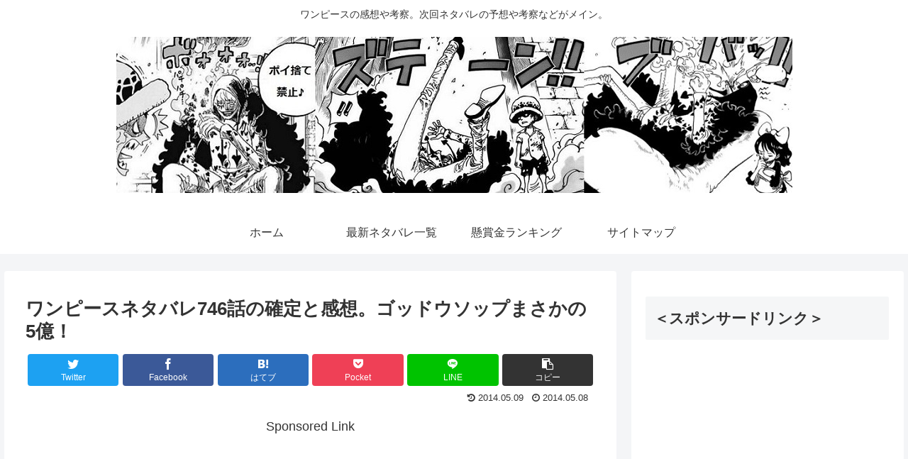

--- FILE ---
content_type: text/html; charset=utf-8
request_url: https://www.google.com/recaptcha/api2/aframe
body_size: 268
content:
<!DOCTYPE HTML><html><head><meta http-equiv="content-type" content="text/html; charset=UTF-8"></head><body><script nonce="ZegAnq6-ROrFSFfGWekYxA">/** Anti-fraud and anti-abuse applications only. See google.com/recaptcha */ try{var clients={'sodar':'https://pagead2.googlesyndication.com/pagead/sodar?'};window.addEventListener("message",function(a){try{if(a.source===window.parent){var b=JSON.parse(a.data);var c=clients[b['id']];if(c){var d=document.createElement('img');d.src=c+b['params']+'&rc='+(localStorage.getItem("rc::a")?sessionStorage.getItem("rc::b"):"");window.document.body.appendChild(d);sessionStorage.setItem("rc::e",parseInt(sessionStorage.getItem("rc::e")||0)+1);localStorage.setItem("rc::h",'1768947401922');}}}catch(b){}});window.parent.postMessage("_grecaptcha_ready", "*");}catch(b){}</script></body></html>

--- FILE ---
content_type: application/javascript; charset=utf-8;
request_url: https://dalc.valuecommerce.com/app3?p=886778966&_s=https%3A%2F%2Fxn--zckm5bnq2mpa6a1fz490bkx4ayzmvi9g.com%2F%3Fp%3D7&vf=iVBORw0KGgoAAAANSUhEUgAAAAMAAAADCAYAAABWKLW%2FAAAAMElEQVQYV2NkFGP4nxH5jyF%2BIgsDI8cvof%2FblUQZvPNuMzBu5Or6H3puA8NKjWMMAP9%2FDhC55Mo%2BAAAAAElFTkSuQmCC
body_size: 731
content:
vc_linkswitch_callback({"t":"696ffec9","r":"aW_-yQAAV2USvxwnCooAHwqKCJQ4RQ","ub":"aW%2F%2ByAACCPoSvxwnCooCsQqKBtg6rw%3D%3D","vcid":"avVA-SsTHSuGd0Y0_QEuk5dac911-wQygNLsvzU4GLv7DUAt3CkgsbLYMKlj_FSeihotK1oQzq4","vcpub":"0.022373","shopping.yahoo.co.jp":{"a":"2840499","m":"2201292","g":"bd1602208e"},"p":886778966,"paypaymall.yahoo.co.jp":{"a":"2840499","m":"2201292","g":"bd1602208e"},"s":3327500,"approach.yahoo.co.jp":{"a":"2840499","m":"2201292","g":"bd1602208e"},"paypaystep.yahoo.co.jp":{"a":"2840499","m":"2201292","g":"bd1602208e"},"mini-shopping.yahoo.co.jp":{"a":"2840499","m":"2201292","g":"bd1602208e"},"shopping.geocities.jp":{"a":"2840499","m":"2201292","g":"bd1602208e"},"l":4})

--- FILE ---
content_type: text/plain
request_url: https://www.google-analytics.com/j/collect?v=1&_v=j102&a=2139494716&t=pageview&_s=1&dl=https%3A%2F%2Fxn--zckm5bnq2mpa6a1fz490bkx4ayzmvi9g.com%2F%3Fp%3D7&ul=en-us%40posix&dt=%E3%83%AF%E3%83%B3%E3%83%94%E3%83%BC%E3%82%B9%E3%83%8D%E3%82%BF%E3%83%90%E3%83%AC746%E8%A9%B1%E3%81%AE%E7%A2%BA%E5%AE%9A%E3%81%A8%E6%84%9F%E6%83%B3%E3%80%82%E3%82%B4%E3%83%83%E3%83%89%E3%82%A6%E3%82%BD%E3%83%83%E3%83%97%E3%81%BE%E3%81%95%E3%81%8B%E3%81%AE5%E5%84%84%EF%BC%81%20%7C%20%E3%83%AF%E3%83%B3%E3%83%94%E3%83%BC%E3%82%B9%E3%83%8D%E3%82%BF%E3%83%90%E3%83%AC%E4%BA%88%E6%83%B3%E8%80%83%E5%AF%9F&sr=1280x720&vp=1280x720&_u=IEBAAEABAAAAACAAI~&jid=1662371067&gjid=783448164&cid=147939161.1768947398&tid=UA-51351438-1&_gid=1764779856.1768947398&_r=1&_slc=1&z=996552800
body_size: -456
content:
2,cG-9D7NSS1180